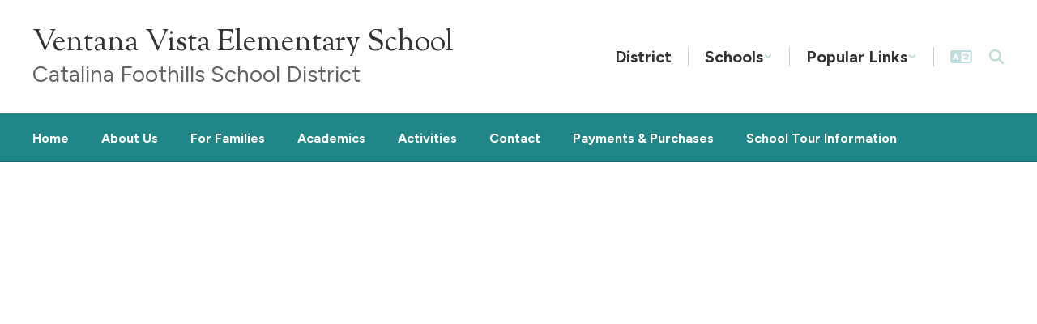

--- FILE ---
content_type: text/html; charset=UTF-8
request_url: https://vves.cfsd16.org/sndreq/formtoken.php
body_size: 7
content:
1769910204

--- FILE ---
content_type: text/html; charset=utf-8
request_url: https://www.google.com/recaptcha/api2/anchor?ar=1&k=6LcgqJAUAAAAAJhQs01VmAHQEf3SatmIFQjI7iNP&co=aHR0cHM6Ly92dmVzLmNmc2QxNi5vcmc6NDQz&hl=en&v=N67nZn4AqZkNcbeMu4prBgzg&size=invisible&anchor-ms=20000&execute-ms=30000&cb=b36kvd23tpgw
body_size: 48718
content:
<!DOCTYPE HTML><html dir="ltr" lang="en"><head><meta http-equiv="Content-Type" content="text/html; charset=UTF-8">
<meta http-equiv="X-UA-Compatible" content="IE=edge">
<title>reCAPTCHA</title>
<style type="text/css">
/* cyrillic-ext */
@font-face {
  font-family: 'Roboto';
  font-style: normal;
  font-weight: 400;
  font-stretch: 100%;
  src: url(//fonts.gstatic.com/s/roboto/v48/KFO7CnqEu92Fr1ME7kSn66aGLdTylUAMa3GUBHMdazTgWw.woff2) format('woff2');
  unicode-range: U+0460-052F, U+1C80-1C8A, U+20B4, U+2DE0-2DFF, U+A640-A69F, U+FE2E-FE2F;
}
/* cyrillic */
@font-face {
  font-family: 'Roboto';
  font-style: normal;
  font-weight: 400;
  font-stretch: 100%;
  src: url(//fonts.gstatic.com/s/roboto/v48/KFO7CnqEu92Fr1ME7kSn66aGLdTylUAMa3iUBHMdazTgWw.woff2) format('woff2');
  unicode-range: U+0301, U+0400-045F, U+0490-0491, U+04B0-04B1, U+2116;
}
/* greek-ext */
@font-face {
  font-family: 'Roboto';
  font-style: normal;
  font-weight: 400;
  font-stretch: 100%;
  src: url(//fonts.gstatic.com/s/roboto/v48/KFO7CnqEu92Fr1ME7kSn66aGLdTylUAMa3CUBHMdazTgWw.woff2) format('woff2');
  unicode-range: U+1F00-1FFF;
}
/* greek */
@font-face {
  font-family: 'Roboto';
  font-style: normal;
  font-weight: 400;
  font-stretch: 100%;
  src: url(//fonts.gstatic.com/s/roboto/v48/KFO7CnqEu92Fr1ME7kSn66aGLdTylUAMa3-UBHMdazTgWw.woff2) format('woff2');
  unicode-range: U+0370-0377, U+037A-037F, U+0384-038A, U+038C, U+038E-03A1, U+03A3-03FF;
}
/* math */
@font-face {
  font-family: 'Roboto';
  font-style: normal;
  font-weight: 400;
  font-stretch: 100%;
  src: url(//fonts.gstatic.com/s/roboto/v48/KFO7CnqEu92Fr1ME7kSn66aGLdTylUAMawCUBHMdazTgWw.woff2) format('woff2');
  unicode-range: U+0302-0303, U+0305, U+0307-0308, U+0310, U+0312, U+0315, U+031A, U+0326-0327, U+032C, U+032F-0330, U+0332-0333, U+0338, U+033A, U+0346, U+034D, U+0391-03A1, U+03A3-03A9, U+03B1-03C9, U+03D1, U+03D5-03D6, U+03F0-03F1, U+03F4-03F5, U+2016-2017, U+2034-2038, U+203C, U+2040, U+2043, U+2047, U+2050, U+2057, U+205F, U+2070-2071, U+2074-208E, U+2090-209C, U+20D0-20DC, U+20E1, U+20E5-20EF, U+2100-2112, U+2114-2115, U+2117-2121, U+2123-214F, U+2190, U+2192, U+2194-21AE, U+21B0-21E5, U+21F1-21F2, U+21F4-2211, U+2213-2214, U+2216-22FF, U+2308-230B, U+2310, U+2319, U+231C-2321, U+2336-237A, U+237C, U+2395, U+239B-23B7, U+23D0, U+23DC-23E1, U+2474-2475, U+25AF, U+25B3, U+25B7, U+25BD, U+25C1, U+25CA, U+25CC, U+25FB, U+266D-266F, U+27C0-27FF, U+2900-2AFF, U+2B0E-2B11, U+2B30-2B4C, U+2BFE, U+3030, U+FF5B, U+FF5D, U+1D400-1D7FF, U+1EE00-1EEFF;
}
/* symbols */
@font-face {
  font-family: 'Roboto';
  font-style: normal;
  font-weight: 400;
  font-stretch: 100%;
  src: url(//fonts.gstatic.com/s/roboto/v48/KFO7CnqEu92Fr1ME7kSn66aGLdTylUAMaxKUBHMdazTgWw.woff2) format('woff2');
  unicode-range: U+0001-000C, U+000E-001F, U+007F-009F, U+20DD-20E0, U+20E2-20E4, U+2150-218F, U+2190, U+2192, U+2194-2199, U+21AF, U+21E6-21F0, U+21F3, U+2218-2219, U+2299, U+22C4-22C6, U+2300-243F, U+2440-244A, U+2460-24FF, U+25A0-27BF, U+2800-28FF, U+2921-2922, U+2981, U+29BF, U+29EB, U+2B00-2BFF, U+4DC0-4DFF, U+FFF9-FFFB, U+10140-1018E, U+10190-1019C, U+101A0, U+101D0-101FD, U+102E0-102FB, U+10E60-10E7E, U+1D2C0-1D2D3, U+1D2E0-1D37F, U+1F000-1F0FF, U+1F100-1F1AD, U+1F1E6-1F1FF, U+1F30D-1F30F, U+1F315, U+1F31C, U+1F31E, U+1F320-1F32C, U+1F336, U+1F378, U+1F37D, U+1F382, U+1F393-1F39F, U+1F3A7-1F3A8, U+1F3AC-1F3AF, U+1F3C2, U+1F3C4-1F3C6, U+1F3CA-1F3CE, U+1F3D4-1F3E0, U+1F3ED, U+1F3F1-1F3F3, U+1F3F5-1F3F7, U+1F408, U+1F415, U+1F41F, U+1F426, U+1F43F, U+1F441-1F442, U+1F444, U+1F446-1F449, U+1F44C-1F44E, U+1F453, U+1F46A, U+1F47D, U+1F4A3, U+1F4B0, U+1F4B3, U+1F4B9, U+1F4BB, U+1F4BF, U+1F4C8-1F4CB, U+1F4D6, U+1F4DA, U+1F4DF, U+1F4E3-1F4E6, U+1F4EA-1F4ED, U+1F4F7, U+1F4F9-1F4FB, U+1F4FD-1F4FE, U+1F503, U+1F507-1F50B, U+1F50D, U+1F512-1F513, U+1F53E-1F54A, U+1F54F-1F5FA, U+1F610, U+1F650-1F67F, U+1F687, U+1F68D, U+1F691, U+1F694, U+1F698, U+1F6AD, U+1F6B2, U+1F6B9-1F6BA, U+1F6BC, U+1F6C6-1F6CF, U+1F6D3-1F6D7, U+1F6E0-1F6EA, U+1F6F0-1F6F3, U+1F6F7-1F6FC, U+1F700-1F7FF, U+1F800-1F80B, U+1F810-1F847, U+1F850-1F859, U+1F860-1F887, U+1F890-1F8AD, U+1F8B0-1F8BB, U+1F8C0-1F8C1, U+1F900-1F90B, U+1F93B, U+1F946, U+1F984, U+1F996, U+1F9E9, U+1FA00-1FA6F, U+1FA70-1FA7C, U+1FA80-1FA89, U+1FA8F-1FAC6, U+1FACE-1FADC, U+1FADF-1FAE9, U+1FAF0-1FAF8, U+1FB00-1FBFF;
}
/* vietnamese */
@font-face {
  font-family: 'Roboto';
  font-style: normal;
  font-weight: 400;
  font-stretch: 100%;
  src: url(//fonts.gstatic.com/s/roboto/v48/KFO7CnqEu92Fr1ME7kSn66aGLdTylUAMa3OUBHMdazTgWw.woff2) format('woff2');
  unicode-range: U+0102-0103, U+0110-0111, U+0128-0129, U+0168-0169, U+01A0-01A1, U+01AF-01B0, U+0300-0301, U+0303-0304, U+0308-0309, U+0323, U+0329, U+1EA0-1EF9, U+20AB;
}
/* latin-ext */
@font-face {
  font-family: 'Roboto';
  font-style: normal;
  font-weight: 400;
  font-stretch: 100%;
  src: url(//fonts.gstatic.com/s/roboto/v48/KFO7CnqEu92Fr1ME7kSn66aGLdTylUAMa3KUBHMdazTgWw.woff2) format('woff2');
  unicode-range: U+0100-02BA, U+02BD-02C5, U+02C7-02CC, U+02CE-02D7, U+02DD-02FF, U+0304, U+0308, U+0329, U+1D00-1DBF, U+1E00-1E9F, U+1EF2-1EFF, U+2020, U+20A0-20AB, U+20AD-20C0, U+2113, U+2C60-2C7F, U+A720-A7FF;
}
/* latin */
@font-face {
  font-family: 'Roboto';
  font-style: normal;
  font-weight: 400;
  font-stretch: 100%;
  src: url(//fonts.gstatic.com/s/roboto/v48/KFO7CnqEu92Fr1ME7kSn66aGLdTylUAMa3yUBHMdazQ.woff2) format('woff2');
  unicode-range: U+0000-00FF, U+0131, U+0152-0153, U+02BB-02BC, U+02C6, U+02DA, U+02DC, U+0304, U+0308, U+0329, U+2000-206F, U+20AC, U+2122, U+2191, U+2193, U+2212, U+2215, U+FEFF, U+FFFD;
}
/* cyrillic-ext */
@font-face {
  font-family: 'Roboto';
  font-style: normal;
  font-weight: 500;
  font-stretch: 100%;
  src: url(//fonts.gstatic.com/s/roboto/v48/KFO7CnqEu92Fr1ME7kSn66aGLdTylUAMa3GUBHMdazTgWw.woff2) format('woff2');
  unicode-range: U+0460-052F, U+1C80-1C8A, U+20B4, U+2DE0-2DFF, U+A640-A69F, U+FE2E-FE2F;
}
/* cyrillic */
@font-face {
  font-family: 'Roboto';
  font-style: normal;
  font-weight: 500;
  font-stretch: 100%;
  src: url(//fonts.gstatic.com/s/roboto/v48/KFO7CnqEu92Fr1ME7kSn66aGLdTylUAMa3iUBHMdazTgWw.woff2) format('woff2');
  unicode-range: U+0301, U+0400-045F, U+0490-0491, U+04B0-04B1, U+2116;
}
/* greek-ext */
@font-face {
  font-family: 'Roboto';
  font-style: normal;
  font-weight: 500;
  font-stretch: 100%;
  src: url(//fonts.gstatic.com/s/roboto/v48/KFO7CnqEu92Fr1ME7kSn66aGLdTylUAMa3CUBHMdazTgWw.woff2) format('woff2');
  unicode-range: U+1F00-1FFF;
}
/* greek */
@font-face {
  font-family: 'Roboto';
  font-style: normal;
  font-weight: 500;
  font-stretch: 100%;
  src: url(//fonts.gstatic.com/s/roboto/v48/KFO7CnqEu92Fr1ME7kSn66aGLdTylUAMa3-UBHMdazTgWw.woff2) format('woff2');
  unicode-range: U+0370-0377, U+037A-037F, U+0384-038A, U+038C, U+038E-03A1, U+03A3-03FF;
}
/* math */
@font-face {
  font-family: 'Roboto';
  font-style: normal;
  font-weight: 500;
  font-stretch: 100%;
  src: url(//fonts.gstatic.com/s/roboto/v48/KFO7CnqEu92Fr1ME7kSn66aGLdTylUAMawCUBHMdazTgWw.woff2) format('woff2');
  unicode-range: U+0302-0303, U+0305, U+0307-0308, U+0310, U+0312, U+0315, U+031A, U+0326-0327, U+032C, U+032F-0330, U+0332-0333, U+0338, U+033A, U+0346, U+034D, U+0391-03A1, U+03A3-03A9, U+03B1-03C9, U+03D1, U+03D5-03D6, U+03F0-03F1, U+03F4-03F5, U+2016-2017, U+2034-2038, U+203C, U+2040, U+2043, U+2047, U+2050, U+2057, U+205F, U+2070-2071, U+2074-208E, U+2090-209C, U+20D0-20DC, U+20E1, U+20E5-20EF, U+2100-2112, U+2114-2115, U+2117-2121, U+2123-214F, U+2190, U+2192, U+2194-21AE, U+21B0-21E5, U+21F1-21F2, U+21F4-2211, U+2213-2214, U+2216-22FF, U+2308-230B, U+2310, U+2319, U+231C-2321, U+2336-237A, U+237C, U+2395, U+239B-23B7, U+23D0, U+23DC-23E1, U+2474-2475, U+25AF, U+25B3, U+25B7, U+25BD, U+25C1, U+25CA, U+25CC, U+25FB, U+266D-266F, U+27C0-27FF, U+2900-2AFF, U+2B0E-2B11, U+2B30-2B4C, U+2BFE, U+3030, U+FF5B, U+FF5D, U+1D400-1D7FF, U+1EE00-1EEFF;
}
/* symbols */
@font-face {
  font-family: 'Roboto';
  font-style: normal;
  font-weight: 500;
  font-stretch: 100%;
  src: url(//fonts.gstatic.com/s/roboto/v48/KFO7CnqEu92Fr1ME7kSn66aGLdTylUAMaxKUBHMdazTgWw.woff2) format('woff2');
  unicode-range: U+0001-000C, U+000E-001F, U+007F-009F, U+20DD-20E0, U+20E2-20E4, U+2150-218F, U+2190, U+2192, U+2194-2199, U+21AF, U+21E6-21F0, U+21F3, U+2218-2219, U+2299, U+22C4-22C6, U+2300-243F, U+2440-244A, U+2460-24FF, U+25A0-27BF, U+2800-28FF, U+2921-2922, U+2981, U+29BF, U+29EB, U+2B00-2BFF, U+4DC0-4DFF, U+FFF9-FFFB, U+10140-1018E, U+10190-1019C, U+101A0, U+101D0-101FD, U+102E0-102FB, U+10E60-10E7E, U+1D2C0-1D2D3, U+1D2E0-1D37F, U+1F000-1F0FF, U+1F100-1F1AD, U+1F1E6-1F1FF, U+1F30D-1F30F, U+1F315, U+1F31C, U+1F31E, U+1F320-1F32C, U+1F336, U+1F378, U+1F37D, U+1F382, U+1F393-1F39F, U+1F3A7-1F3A8, U+1F3AC-1F3AF, U+1F3C2, U+1F3C4-1F3C6, U+1F3CA-1F3CE, U+1F3D4-1F3E0, U+1F3ED, U+1F3F1-1F3F3, U+1F3F5-1F3F7, U+1F408, U+1F415, U+1F41F, U+1F426, U+1F43F, U+1F441-1F442, U+1F444, U+1F446-1F449, U+1F44C-1F44E, U+1F453, U+1F46A, U+1F47D, U+1F4A3, U+1F4B0, U+1F4B3, U+1F4B9, U+1F4BB, U+1F4BF, U+1F4C8-1F4CB, U+1F4D6, U+1F4DA, U+1F4DF, U+1F4E3-1F4E6, U+1F4EA-1F4ED, U+1F4F7, U+1F4F9-1F4FB, U+1F4FD-1F4FE, U+1F503, U+1F507-1F50B, U+1F50D, U+1F512-1F513, U+1F53E-1F54A, U+1F54F-1F5FA, U+1F610, U+1F650-1F67F, U+1F687, U+1F68D, U+1F691, U+1F694, U+1F698, U+1F6AD, U+1F6B2, U+1F6B9-1F6BA, U+1F6BC, U+1F6C6-1F6CF, U+1F6D3-1F6D7, U+1F6E0-1F6EA, U+1F6F0-1F6F3, U+1F6F7-1F6FC, U+1F700-1F7FF, U+1F800-1F80B, U+1F810-1F847, U+1F850-1F859, U+1F860-1F887, U+1F890-1F8AD, U+1F8B0-1F8BB, U+1F8C0-1F8C1, U+1F900-1F90B, U+1F93B, U+1F946, U+1F984, U+1F996, U+1F9E9, U+1FA00-1FA6F, U+1FA70-1FA7C, U+1FA80-1FA89, U+1FA8F-1FAC6, U+1FACE-1FADC, U+1FADF-1FAE9, U+1FAF0-1FAF8, U+1FB00-1FBFF;
}
/* vietnamese */
@font-face {
  font-family: 'Roboto';
  font-style: normal;
  font-weight: 500;
  font-stretch: 100%;
  src: url(//fonts.gstatic.com/s/roboto/v48/KFO7CnqEu92Fr1ME7kSn66aGLdTylUAMa3OUBHMdazTgWw.woff2) format('woff2');
  unicode-range: U+0102-0103, U+0110-0111, U+0128-0129, U+0168-0169, U+01A0-01A1, U+01AF-01B0, U+0300-0301, U+0303-0304, U+0308-0309, U+0323, U+0329, U+1EA0-1EF9, U+20AB;
}
/* latin-ext */
@font-face {
  font-family: 'Roboto';
  font-style: normal;
  font-weight: 500;
  font-stretch: 100%;
  src: url(//fonts.gstatic.com/s/roboto/v48/KFO7CnqEu92Fr1ME7kSn66aGLdTylUAMa3KUBHMdazTgWw.woff2) format('woff2');
  unicode-range: U+0100-02BA, U+02BD-02C5, U+02C7-02CC, U+02CE-02D7, U+02DD-02FF, U+0304, U+0308, U+0329, U+1D00-1DBF, U+1E00-1E9F, U+1EF2-1EFF, U+2020, U+20A0-20AB, U+20AD-20C0, U+2113, U+2C60-2C7F, U+A720-A7FF;
}
/* latin */
@font-face {
  font-family: 'Roboto';
  font-style: normal;
  font-weight: 500;
  font-stretch: 100%;
  src: url(//fonts.gstatic.com/s/roboto/v48/KFO7CnqEu92Fr1ME7kSn66aGLdTylUAMa3yUBHMdazQ.woff2) format('woff2');
  unicode-range: U+0000-00FF, U+0131, U+0152-0153, U+02BB-02BC, U+02C6, U+02DA, U+02DC, U+0304, U+0308, U+0329, U+2000-206F, U+20AC, U+2122, U+2191, U+2193, U+2212, U+2215, U+FEFF, U+FFFD;
}
/* cyrillic-ext */
@font-face {
  font-family: 'Roboto';
  font-style: normal;
  font-weight: 900;
  font-stretch: 100%;
  src: url(//fonts.gstatic.com/s/roboto/v48/KFO7CnqEu92Fr1ME7kSn66aGLdTylUAMa3GUBHMdazTgWw.woff2) format('woff2');
  unicode-range: U+0460-052F, U+1C80-1C8A, U+20B4, U+2DE0-2DFF, U+A640-A69F, U+FE2E-FE2F;
}
/* cyrillic */
@font-face {
  font-family: 'Roboto';
  font-style: normal;
  font-weight: 900;
  font-stretch: 100%;
  src: url(//fonts.gstatic.com/s/roboto/v48/KFO7CnqEu92Fr1ME7kSn66aGLdTylUAMa3iUBHMdazTgWw.woff2) format('woff2');
  unicode-range: U+0301, U+0400-045F, U+0490-0491, U+04B0-04B1, U+2116;
}
/* greek-ext */
@font-face {
  font-family: 'Roboto';
  font-style: normal;
  font-weight: 900;
  font-stretch: 100%;
  src: url(//fonts.gstatic.com/s/roboto/v48/KFO7CnqEu92Fr1ME7kSn66aGLdTylUAMa3CUBHMdazTgWw.woff2) format('woff2');
  unicode-range: U+1F00-1FFF;
}
/* greek */
@font-face {
  font-family: 'Roboto';
  font-style: normal;
  font-weight: 900;
  font-stretch: 100%;
  src: url(//fonts.gstatic.com/s/roboto/v48/KFO7CnqEu92Fr1ME7kSn66aGLdTylUAMa3-UBHMdazTgWw.woff2) format('woff2');
  unicode-range: U+0370-0377, U+037A-037F, U+0384-038A, U+038C, U+038E-03A1, U+03A3-03FF;
}
/* math */
@font-face {
  font-family: 'Roboto';
  font-style: normal;
  font-weight: 900;
  font-stretch: 100%;
  src: url(//fonts.gstatic.com/s/roboto/v48/KFO7CnqEu92Fr1ME7kSn66aGLdTylUAMawCUBHMdazTgWw.woff2) format('woff2');
  unicode-range: U+0302-0303, U+0305, U+0307-0308, U+0310, U+0312, U+0315, U+031A, U+0326-0327, U+032C, U+032F-0330, U+0332-0333, U+0338, U+033A, U+0346, U+034D, U+0391-03A1, U+03A3-03A9, U+03B1-03C9, U+03D1, U+03D5-03D6, U+03F0-03F1, U+03F4-03F5, U+2016-2017, U+2034-2038, U+203C, U+2040, U+2043, U+2047, U+2050, U+2057, U+205F, U+2070-2071, U+2074-208E, U+2090-209C, U+20D0-20DC, U+20E1, U+20E5-20EF, U+2100-2112, U+2114-2115, U+2117-2121, U+2123-214F, U+2190, U+2192, U+2194-21AE, U+21B0-21E5, U+21F1-21F2, U+21F4-2211, U+2213-2214, U+2216-22FF, U+2308-230B, U+2310, U+2319, U+231C-2321, U+2336-237A, U+237C, U+2395, U+239B-23B7, U+23D0, U+23DC-23E1, U+2474-2475, U+25AF, U+25B3, U+25B7, U+25BD, U+25C1, U+25CA, U+25CC, U+25FB, U+266D-266F, U+27C0-27FF, U+2900-2AFF, U+2B0E-2B11, U+2B30-2B4C, U+2BFE, U+3030, U+FF5B, U+FF5D, U+1D400-1D7FF, U+1EE00-1EEFF;
}
/* symbols */
@font-face {
  font-family: 'Roboto';
  font-style: normal;
  font-weight: 900;
  font-stretch: 100%;
  src: url(//fonts.gstatic.com/s/roboto/v48/KFO7CnqEu92Fr1ME7kSn66aGLdTylUAMaxKUBHMdazTgWw.woff2) format('woff2');
  unicode-range: U+0001-000C, U+000E-001F, U+007F-009F, U+20DD-20E0, U+20E2-20E4, U+2150-218F, U+2190, U+2192, U+2194-2199, U+21AF, U+21E6-21F0, U+21F3, U+2218-2219, U+2299, U+22C4-22C6, U+2300-243F, U+2440-244A, U+2460-24FF, U+25A0-27BF, U+2800-28FF, U+2921-2922, U+2981, U+29BF, U+29EB, U+2B00-2BFF, U+4DC0-4DFF, U+FFF9-FFFB, U+10140-1018E, U+10190-1019C, U+101A0, U+101D0-101FD, U+102E0-102FB, U+10E60-10E7E, U+1D2C0-1D2D3, U+1D2E0-1D37F, U+1F000-1F0FF, U+1F100-1F1AD, U+1F1E6-1F1FF, U+1F30D-1F30F, U+1F315, U+1F31C, U+1F31E, U+1F320-1F32C, U+1F336, U+1F378, U+1F37D, U+1F382, U+1F393-1F39F, U+1F3A7-1F3A8, U+1F3AC-1F3AF, U+1F3C2, U+1F3C4-1F3C6, U+1F3CA-1F3CE, U+1F3D4-1F3E0, U+1F3ED, U+1F3F1-1F3F3, U+1F3F5-1F3F7, U+1F408, U+1F415, U+1F41F, U+1F426, U+1F43F, U+1F441-1F442, U+1F444, U+1F446-1F449, U+1F44C-1F44E, U+1F453, U+1F46A, U+1F47D, U+1F4A3, U+1F4B0, U+1F4B3, U+1F4B9, U+1F4BB, U+1F4BF, U+1F4C8-1F4CB, U+1F4D6, U+1F4DA, U+1F4DF, U+1F4E3-1F4E6, U+1F4EA-1F4ED, U+1F4F7, U+1F4F9-1F4FB, U+1F4FD-1F4FE, U+1F503, U+1F507-1F50B, U+1F50D, U+1F512-1F513, U+1F53E-1F54A, U+1F54F-1F5FA, U+1F610, U+1F650-1F67F, U+1F687, U+1F68D, U+1F691, U+1F694, U+1F698, U+1F6AD, U+1F6B2, U+1F6B9-1F6BA, U+1F6BC, U+1F6C6-1F6CF, U+1F6D3-1F6D7, U+1F6E0-1F6EA, U+1F6F0-1F6F3, U+1F6F7-1F6FC, U+1F700-1F7FF, U+1F800-1F80B, U+1F810-1F847, U+1F850-1F859, U+1F860-1F887, U+1F890-1F8AD, U+1F8B0-1F8BB, U+1F8C0-1F8C1, U+1F900-1F90B, U+1F93B, U+1F946, U+1F984, U+1F996, U+1F9E9, U+1FA00-1FA6F, U+1FA70-1FA7C, U+1FA80-1FA89, U+1FA8F-1FAC6, U+1FACE-1FADC, U+1FADF-1FAE9, U+1FAF0-1FAF8, U+1FB00-1FBFF;
}
/* vietnamese */
@font-face {
  font-family: 'Roboto';
  font-style: normal;
  font-weight: 900;
  font-stretch: 100%;
  src: url(//fonts.gstatic.com/s/roboto/v48/KFO7CnqEu92Fr1ME7kSn66aGLdTylUAMa3OUBHMdazTgWw.woff2) format('woff2');
  unicode-range: U+0102-0103, U+0110-0111, U+0128-0129, U+0168-0169, U+01A0-01A1, U+01AF-01B0, U+0300-0301, U+0303-0304, U+0308-0309, U+0323, U+0329, U+1EA0-1EF9, U+20AB;
}
/* latin-ext */
@font-face {
  font-family: 'Roboto';
  font-style: normal;
  font-weight: 900;
  font-stretch: 100%;
  src: url(//fonts.gstatic.com/s/roboto/v48/KFO7CnqEu92Fr1ME7kSn66aGLdTylUAMa3KUBHMdazTgWw.woff2) format('woff2');
  unicode-range: U+0100-02BA, U+02BD-02C5, U+02C7-02CC, U+02CE-02D7, U+02DD-02FF, U+0304, U+0308, U+0329, U+1D00-1DBF, U+1E00-1E9F, U+1EF2-1EFF, U+2020, U+20A0-20AB, U+20AD-20C0, U+2113, U+2C60-2C7F, U+A720-A7FF;
}
/* latin */
@font-face {
  font-family: 'Roboto';
  font-style: normal;
  font-weight: 900;
  font-stretch: 100%;
  src: url(//fonts.gstatic.com/s/roboto/v48/KFO7CnqEu92Fr1ME7kSn66aGLdTylUAMa3yUBHMdazQ.woff2) format('woff2');
  unicode-range: U+0000-00FF, U+0131, U+0152-0153, U+02BB-02BC, U+02C6, U+02DA, U+02DC, U+0304, U+0308, U+0329, U+2000-206F, U+20AC, U+2122, U+2191, U+2193, U+2212, U+2215, U+FEFF, U+FFFD;
}

</style>
<link rel="stylesheet" type="text/css" href="https://www.gstatic.com/recaptcha/releases/N67nZn4AqZkNcbeMu4prBgzg/styles__ltr.css">
<script nonce="oo0W4mxuRSwZ1kKGamSAyQ" type="text/javascript">window['__recaptcha_api'] = 'https://www.google.com/recaptcha/api2/';</script>
<script type="text/javascript" src="https://www.gstatic.com/recaptcha/releases/N67nZn4AqZkNcbeMu4prBgzg/recaptcha__en.js" nonce="oo0W4mxuRSwZ1kKGamSAyQ">
      
    </script></head>
<body><div id="rc-anchor-alert" class="rc-anchor-alert"></div>
<input type="hidden" id="recaptcha-token" value="[base64]">
<script type="text/javascript" nonce="oo0W4mxuRSwZ1kKGamSAyQ">
      recaptcha.anchor.Main.init("[\x22ainput\x22,[\x22bgdata\x22,\x22\x22,\[base64]/[base64]/[base64]/bmV3IHJbeF0oY1swXSk6RT09Mj9uZXcgclt4XShjWzBdLGNbMV0pOkU9PTM/bmV3IHJbeF0oY1swXSxjWzFdLGNbMl0pOkU9PTQ/[base64]/[base64]/[base64]/[base64]/[base64]/[base64]/[base64]/[base64]\x22,\[base64]\\u003d\\u003d\x22,\x22JMKcWhbDh8OEwoNTw7QlEsOZCDrDghPCsSAyw60Uw4TDu8Kcw7jCsWIRLWBuUMOwMMO/K8OUw7TDhSlzwrHCmMO/VSUjdcONQMOYwpbDssOSLBfDoMKIw4Qww7k+WyjDk8KkfQ/Cq1ZQw47Ct8KEbcKpwqnCt18Qw5HDpcKGCsOhFsOYwpALKnnCkxkPd0h3wrTCrSQSCsKAw4LCjxLDkMOXwooODw3Ci3HCm8O3wqxKElR+wrMgQVfCnA/CvsOGeTsQwrLDiggtS3UYeUgWWxzDjz99w5EAw45dIcKVw5ZofMOJXMK9woRUw6o3czdmw7zDvnhaw5V5J8OTw4Uywo3Dt07CswAEZ8O+w6ZMwqJBZ8KTwr/DmxjDjRTDg8Kqw5vDrXZoaShMwqbDkwc7w4TCtQnCil7ChFMtwp1kZcKCw6MLwoNUw7QqAsKpw7LCisKOw4hibF7DksO6CzMMO8KVScOsIivDtsOzDMKdFiBRb8KOSV/[base64]/JSjCnTvCvSgKw43DpnkDcsOnwp3DrV0RHj0Nw53Ds8O6RyEsNcOwKsK2w47CmnXDoMOrFcOhw5dXw7TCqcKCw6nDmXDDmVDDmsOSw5rCrUDCu3TCpsKXw6ggw6hvwq1SWxwDw7nDkcKUw4Aqwr7DrsK2QsOlwrBMHsOUw4UJIXDCi31iw7l3w4E9w5ocwr/CusO5HEPCtWnDmSnCtTPDocKFwpLCm8OjfsOIdcOmdk5tw7xWw4bCh1LDnMOZBMO2w51Ow4PDvhJxOQbDmivCvClGwrDDjwsAHzrDisKOThxHw5JJR8K6IGvCvgRkN8OPw7J7w5bDtcKkeA/DmcKLwqhpAsOmQk7DsRccwoBVw5BPFWU1wp7DgMOzw69mW05JKxLCtsKSKsKzaMOTw4VHHg86wqZEw57CgUMBw4TDjsKmBsO+NcKGCMKXTGbCk0FtXSrCvMKswo47N8O/w4LDg8KTTC7CsgjDh8O4P8KVwpRUwpHCicOlwq3DtcK9XsOvw4/CkWElYMOTw5DCv8KIGV/DvmILOMKdBEJkw6rDvMKQY2DDj1wce8OFwo5IZFBDQw3DgsKrw7R7YcOLF1HCizrDk8KZw4tpwp0uwofDogrDo0gBwrbCgsKFwpJ/XcKne8OTMxDDtcKFIFw8wrhLZgUNbWbCrsKDwocMRmt+MMKEwqXCvmPDhcOQw7gvw5RIwpbDocKkO21qdMOsIDrCjhLDocO+w65UDFDCmsKlZVfDrcKUw6Y0w4VXwp0eG2vDjcKdAsKlb8KKSW51wp/Dhm1UAj/CpFROBsKAAhorw5PClMKfN1HDocKmIcKLw6vCvsOtNsO+wqgIwpHDtsKmBsO0w7jCucK+ZcK9AXDCng/CqQclY8K9w6/Di8OGw4Z4w6czMcK5w5d/ZBzDoCIdHcOdI8K9TTU8w7dwfMOOWMK/wqzCvcKuwp0zSmPCvMOtwoDDhhHCpB3DgcO3UsKSw77DkkHDrUvDrzrCmChjwpc1UsKlw6TCksOcwpsjwoPDsMK8TTZBw7gtXMOhYn5Kwocmw6zDhVtdV3DCiDbCt8KKw6RYecOPwp81wqERw4bDlMKgcHIEwq7CmlBNasKUYMO/AMOjwpnDmAkAZ8OlwpPCkMO7QURgw7TCqsOWw4BuMMOQw7HCsipFdHrDpR3DrMOHw5c1w77DnMKHwq/DlhnDsGDChg/Dj8OnwoRKw7x0bMKVwq8YbyMoUMK9KG8zHsKkwpAXw6TCnA/Dt1fDvHPDkcKFw47CvWjDm8KgwqLClkjDr8Otw7nCp31nw787w50kwpU6ays7XsK3wrA2wrbDj8K9wqnDr8KPPC/Cs8KUOxkQWMOqb8KBacOnw5IeSsOQw4kYAQbCp8Khwq/[base64]/[base64]/DsmcPwrYxOMOaf8KDw73DpsOXwotLwoXDiBvCv8KMw4jCrGAOwq/Do8KCwr9GwoM/[base64]/w7/DkTfCr1PDj8OOw57DosOJaznDskzDhnbDhMKuQcKCI0AbYl8Lw5TCuiNOwr3Dl8OoRcKywpnDohI5w79Yc8K7wq49Mi4TPC3Cv1/ClE1rRMK9w6ZiVsOFwrsqfgDCtmNPw6DDisKIAMKldcKResOTwqHCr8Kbw4l2wr91ZcOxVkzDqENzw6bDnjHDsVEPw4wbBcO4wpFnwp/DmMOlwqFtShsLwqbCi8OAa0HChsKIQMKiw7Ufw5tQI8OKBMOdAMKew7sQUMODIhbDk10vRmglw6LCoU4TwqPDo8KQXcKUb8OdwrfDp8O0H2LDlcOHIFE3w5PCnMOULMKlBVTDiMK3cSHCvMObwqxNw4xKwonDkMKJVD13d8OgPH3DoHBGA8KHMBvCpcKNw6ZETy/CnG/CtmXCuTLDmTQyw7pZw5HDqVTCrRNnSsOPfgYNw6zCtsKtNA/[base64]/Dj1fDmBzCun3CkBETC8Kmw4cfw4dMw7oXw7NzwqPCn33DlXZ+YBhLd2vDksOVf8KRYlXCkcOww718HFoiBMKnw4wFAnkZwoUCA8KLwqgfPy3Ctl/[base64]/CtsKJwqsFw5fCvMKHw5Y1FkkyeMOWwrfDgQBjScO7Sm85Kj1Fw4sUJMOQw7HCqycfMV1HUsOFwqsQw5sXwoHCksKOw6c6QcKGd8OAOHLDpcOOw4Agb8KBLFt/[base64]/DiWPCt8O3DsOmw5fDh8OLwpbDtxvDj8K9fsOIwpYPwpLDm8KLw5PCusKsVMKiXkVCQcKuCSfDqQ7Dp8KTMsOIw6HDosOhOTJrwoHDlMKVw7Q8w7/CgTvDisO2w5HDlsOqw5jCpcOWw60yBwd/IQ3Dk1w0w7oCwrt3LnxyEVzChcObw7rDvVPCjsOtFyPCqx3Cv8KUacKTKGbCqcOvNsKswppLMmd1MMK/[base64]/DocOJw4TDrTYJVMOLw6zDuMKZScKPwpzDjcKKw5PCn3hSw497wqFSw7x6woPCiTdIw7xVGnjDtMOGCD/DqRjDu8KRMsKQw5AZw7Y4JcOMwq/DosOMLljCqGQWIH/CkTpmwoJhw5jDgDN8XVjDkhsKBMKpEGpFwocLGC9wwqXDisO2B0g8wrBUwoRKwropOMOZXsOaw5rCoMKxwpHCqsKsw7N2w5zCuwtjw77Cr33CuMKLeUzDmzLDqcOmLcOzBQoYw5Evw7dQPUjCggh8wqAwwrx1GF9YaMO/JcOkUcKDPcOWw45Ew77Cm8OGN1zCin5KwpgTVMO8w5LDtwN9ezbCoR/CmR8zw7zCkzxxXMOpKmXCp3/CrWd2Q3PCv8KUw71Yd8KzHsKLwpMpwrctw5YcU20tw7nDrsKQwoHCrUR9w4bDuUEEHQ1cBsKIwqnCinzDsgU2wqDCt0ZSZ3IcK8OfT2/CgMKWwrDDp8KlWgLDpRA2S8KcwqcnBEfCrcKrwpBRB080P8Oyw6rDhCTDicOUwqYyVzDCtGtUw6UIwrRsBMK2NDDDtVzCqcO0wr8iw6INFwvCq8KYZnPCoMO5w7nCksKFfCt7BsOQwq/DkWYFfk17wqkwD0vDpGLChAAGfsOJw5stw7vCvH7Ds2vDojDCiW3CkTXDi8KEV8KeRzACw6grGyxrw6oGw70DLcKFPikEfEM3KmsHwpbCvTHDlBjCvcO2w7otwo9/w7HDiMKtw5d8DsOswp/DpcOGLj/CnzjDj8KZw6NvwoQhw4kRF2rCszBWw6cTakPCs8O5Q8OzZ3rCqEYdJ8OYwrsrcCUgDsOGw67Ctwc2woTDt8Kow5fChsOvWQd+QcKhwqHCmsO9bi/DicOKw7nClG3Ci8OSwrjDvMKPwoNMFDDCn8OFRsO8C2HCrcOYw4XDlSoGwoLClFQnwo7DsAQ0w5zCrsKjw7Z3w6IAwq3DiMKGXMOywpzDqXdew5A3wpJvw4PDtcO/w5wXw65PC8OrIgTDnGfDp8Oqw5U8w6Q4w4Enw5cdXztHEcKZMMKAwocpNUTDjw3DqcOPa1MyDsKWOVBnw4kBw7jDmcOCw6HCl8K1LcKHbMKJSHDDvcKFDsKyw7TDnsOsP8OOw6bCgnrCpCzDhi7Ds2lqC8KVRMOeJgfCgsKOPFxYw7HChTzDjXwUwo/DisKqw6QYw6jCuMOmG8K4OsK8EMKFwqYjGTPDuVxmZSbCkMOEcDk2D8KEwpkzwpo5QcOQw7Flw5wLwrBiW8OcB8O/w5h/cnV7w5hWw4LCvMOXasKmchLCusOQwoRiw7HDlcKyZMOWw47DrsOswrUIw4vCgMO/NEjDoGwKwqHDr8O8fmBNd8OdGWPDrcKHwrpew6nDi8ORwr4mwr/DpltPw6pIwpggwrYIShvClWrDtTrDlw/DncOXN1XCuhUSa8OAbWDCs8O0w4tKGkBuInFZP8KXw6XCncOSbW3CshBMDXMsVkTCnxsJdCY3YgsqW8OXOEvDuMK0HsKnwrrCjsKRUkB9TTDCrcKbJsKCw7LCtUXDoBnDqsO0wqvCnDxPCcKVwrvDiA/CmnbCnMKfwrPDqMOiV21bP2rDsnUZXgdeC8OLw6HCqDJpTUs5Zy7Cv8KebMO0e8OVIMK5fMOrwq9uJwDDqsOlBX/DocK+w643GMOAw6JdwrfCtUlKw6jDpFJqKMOvccOjTcO0XkTCmXXCpHhHwrfDjynCvGcfCl7DhMKIOcO7WzHDuktRH8KgwrxrASzCtRd1w5p6w6HCnMKqwrZ5W0HCph7CogY/w4fDiwA1wr7DnGIzwqTCu3xMw5HCrCsDwqwjw78iwo8Uw45VwrJicsKYwonDiXPCk8OCYsKyW8KQwofCpTdjDTYUWMKCw5LDnsOuAcKUwptZwpADCQNEwpjCt10Ewr3CvStbw53CtkJbw71qw7TDjAAowpcEwrXCgcKvLS/DiisMfsOlQ8OIwovCucOxNQ4SbMOXw5jCrBvClMKKw5nDvsOPQ8KSNG4cRzJYw5vCvnNOw6nDscKjwqpFwokbwofChgPCicKSUMKzwoMrbmQYVcOrwqEDw5bCmcOLwo1qBMKBGsO9XGvDrMKIw5DDpQfCoMKjZcO0f8O8DWxhQTdWwr5Tw5lIw4/[base64]/CpArCpsKew63Cj8OSbsORw4wSwq/ChMKLNFEpYzYeFcKnw7PCg2fDokrCqiccwpkkwo7CosO/[base64]/CgCcuw57CqnjDs27DmcOqw6ciS8KPccK8JE7CkhoQw5PDisOtwr1/w4fDqsKTwp7DqEgQMcKSwrPClcKyw7FqW8OhVinCiMOkNRrDvsKgSsKScnFFXFt+w54tWGcFV8OjYMKTw4HCrsKRw7oUT8KWEMKCOBRqAMKmw7rDjF3DlH/CsE7ChHBJAMK7JcKNw5pWwo48wq9hYyzCncKGKg/DpcKHKcO9w4NcwrtlQ8KKwobDrsKOwq7DjhPDocKQw4/Du8KQWWHCkFAddsO1wrvDocKdwr5FIig4eBzCmWNGwq/ClU4Dw5LCscK+w7zCn8KbwqXDh0TCrcO+w5zDjjLCkF7CgsK9Si59wrl/YVbCpMKkw6rCiVnDvHfDkcOPHldowo0Ww6wzYQYjVnUCUTpfT8KNFMO8TsKDwrLCvmvCvcOHw6V4TkJuKX/Cv3M/w7vCqcK3w6HCmmhTwobDkAt2wo7CpBpow5sSdsKfwoNfFcKYw5YMbgoWw73DukZoKWI1YMK7w61FaCgUIcKTaRXDm8KnKWbCscOBMsOSIkDDqcKnw5dbJ8Kyw4RvworDrn97w4LCmGPDglnCtsObw5LCggg7OcOywp5XfR/CiMOtKzUwwpQjBsOAU2JtTMO5woVOW8K0wp/Dh1rCqsKGwqwww7h0DcO2w4wEXG87GTFzw4R4UxbDkVgnw7DDocKEaGV2MsKwDMK4MiZQwrbCq3RVUDNVW8OWw6rDlDR3wrdfwqM4R0bDtgvCq8K/OsO9w4fDt8O3w4TDgMOdCkLCkcOsEGnCs8O3wrMfwq/ClMKZw4EjdsKwwpNswrwqwoXDoXAnw7ZzHsOjwocXFsOaw7DCs8O6w4Atw6LDtMOVWcOKw68Mw7rDpS4CJsODw5Adw4vCk1HCvk/DkDEywpVfZHbCjmzDsAYVw6HCncOkQD9Ww7hvE0HCg8OPw4TCgh7DoSHDuTLCqsObwrpBw6YJw4zCoG/[base64]/CosOewoDCg8OHYDoBw4DCtsOTw4PDqSIxClpowpXDucKJAWnDjyLDjcOIbSTChsOVTMOFwoDDtcO2wpzCmsKXwoAgw5YjwoIDw7LDnm3Cv1bDgEzDqsKvwoTDgQF7woh/NMKNAsKLRsOWwpHDgcO6b8OhwqAoPS9DN8KOB8OCw7Q2woVPZMKbwqAuWhB2w5ZYY8KxwpMYw5vDjmJJfjPDpsO0wqPCk8O4HxfCpsK2w4howpE9wrlVMcOYMHBEAMKdYMKuVMO8aTrCrHAbw4nCjgc/wopHw6sCwrrCtBEWOMO6wprDllE6w4PCsnvCksK5DmDDmcO6L11/[base64]/w7jDk0xfccOFbMOeTMOjasOvHxrDucKdwpl8TjvCjCHDlcOsw7vCmyMowrxQwoPDtxfCgX54w6DDr8KKwqnDgU1gw7NSFMK4EsO7wptbd8K2GW06w7/CkCrDr8KCwrYaLMKfLT0hwrkrwrlQNDPDuGk8w7Miw5Zrw6/Cum7CiFMbw4zDmisMMFjCsW92wpbCjmjDjk3DrMO2Y2QiwpfCpirCkknDucKxw7bClMKAw4JuwpdXQT/DrlNgw5rCuMKxJMKWwrTDmsKJwpgMDMKZMMO5w7Vqw6MNbTURWBnDrMOOw7rDvSfCqz3DvmfDmHU/[base64]/DkTrDi0pzw5MWKSPDsioABMKbwr/DjFgDw53CjcOfaG4Hw4fClsKvw67DlMOKDxx7wrcrwonCqiARdQnCmTfCosOJwo7CnDlOC8KvLMOgwqLDpVbCml3CpcKsDxInw4x9UUPDrsOVEMOBw5HDqwjCmsO6w64uY25qw47CocO2wqxtwp/DvDjDnwPDlmsPw4TDl8Kew4/DpsKUw4LCtw43wrQ6PMKYJEjCrDnDv1NbwoArA3AdBMKRwoRHGggESlbClS7CocKOAsKaSkDCoi0ww5Ebw4fCk1JFw60QZzvCvMKYwrJ9w5PCisOMWHc4wqDDl8Kdw5B+KsOzw7pHwoHDh8OcwrB6w5lVw4PDmcOecgDDrCfCt8OnUmpewoJBGUvDvMK4C8KEw44/w7t6w7jDt8K/wopXwqXCj8OAw7LCg2d7V0/CqcKVwrHDpmR5w4NrwpfCq192wp/CsVPDqMKbw5d9w5/[base64]/worCisKTwqbCmlBxw4vDlMKUTSrCg8Orw7R4NcK/UjRaAMOCWsOPw67DnkYICMOjQMO3w6fCmjfCjMOwI8OLPiHDisKkZMK1w6EcUXklNsKFPcO/[base64]/CqcK7w7pjwoDDl8K3HMKJfQR8dCtSWMOwwqvCqcKuHAdMw7FCwo3CscOgwowmwqnDqzAQwpHCuSPCoxHCtsK4w7lUwr/[base64]/CsR1GPsKMw6DDlMKAwrQNwo/DhgNKI8KRW2gcHsOmw4MLL8OFW8OSIWPCu2pSOsK3TAjDlcO0D3DCucKdw7XDgsKZFcOEwrzDrHrCm8KEw5XDt2DDrkTCqcKHDsK3wp5ibgVUwpQKPBgZw6TCkcK5w7LDqMKrwoHDq8K/wqdpQMO3wpvCicOnw6geTSjDu2c+FXsRw4Yqw6ZpwonCsUjDl043KSbDqsOpUFXCjALCr8KaTRzCicK+wq/CpsO2OB4tEVJzfcKOwpcwWTjDglQOw7nDinwLw5AvwrjDhsOCDcOBwp/Dq8KHClTChMOHBcONw6ZKwo/Di8K5I0PDnm8+w6bDjQ4tFcK8R21tw5fCmcOUw4LDicOsJF/[base64]/CoMKqKD9UwqfDmnk8wrscInlcP1EMw7LCo8OswoPDl8OlwoNvw4I0Qz0AwoVmfTbClcOEw5nDnMKew7/DqV3DsFsgwoHCsMOQC8OifxTDmX7Dmk/DtMKHfF0/[base64]/DqsOuw4XDrcKuw6nCp8O5HcKLTW4yR0DCrcKjw68yG8O5w4bCs1XCh8Oow43CrsKcw4zDt8Ogw6/Cu8KTw5IOw5o3w6jClMKRVCfDlcK+Dm1Iw7UKXh0Lw5zCnEvCskXClMO3w6MqGSXCrSA1w47Csn7Cp8KcU8KDVMKTVQbCscKYbX/Dv0AWYsOuD8OVw7Fiw6ddL3Jxwq9owqwRCcOlTMKFwoFaScOrw6fDt8O+fgV/wr1jwrLCsXB/[base64]/[base64]/DqQgZwqcNw7Q+OHcqXgBBw7/[base64]/RQhNQgoHw4l8wqTDlcOgw5oqw4DCkkUtw7XCpsO+wofDisOSwo7Dh8KiPcOGOsKqUkccdsOAZcKkPcO/w7AJwqwgVz0MX8KWw7QuccOkw47DusOVw6ctYDfCn8OhFcO2w6bDknvDmHAqwow5w75EwqwiJcOyZsK9w7gYbX3DpVnCnHrCh8OKVTcwTXVFw4bDqEJjKcKiwp5Gwr4Swq3DkEzDl8ORcMKCR8KIfsOVw5UiwogeTWsCAVd7wocmwqAew7w/az/CksKbdcOdwotEwo/Cr8Omw6XDr28XwqnDnMKhe8KzwrXCqMOsDTHCtk/DvcKWwr/DrcKkOcObBz3CvsKgwoPCgDTCm8OrOCHCv8KML0g2w7Irw67DiXXDh17DnsKow4wNB17DkWfDvcK6ecO/VsOqEMOkYyDDp39swoRUO8ODBj4jWxlkwpHCsMKCHEXDvsO4w7nDuMORQB0dcSjDvsOCH8OYRw8+B01uwq/CnBZaw5HDpMKeL1Utw6jCm8KpwqApw7sBw4fCimpXw7ElMBZSw4rDmcKNwpbCtWXDlUxYdMKTe8OpwqzDmMKww48LOCBfewEWFsOmScKTN8OdBEbDlsKpZsK4C8KowpTDgBDCtiQrfWEjw5PCt8OnMA/[base64]/CsMKvM8OawrUTHgQ1R8ONwrpAPcOHEMO2MsKfwrvDpMO6wpMuTsKaOw/DsCXDkkDDt1DCjmJrwrQmRVwBVMKqwoTDqCfDmSoPw7DCpF3CpcOzdMKAwp1wworDo8KSwpYPw7nCp8OjwogDw6ZKwqDCjMOWw6zCkyfDgQ/ChcO6UWTCk8KDV8OewoTClG3DpcKDw6RSd8K+w48XHsOJb8K8wqkXNMKXw5TDm8OqBi3CtXHComExwqpSRlV6GwnDuWbCpcOtBCAQw4QSwpUpw6bDpMK0w7QXB8Kaw5RGwrsBwq/CiR/Do0DCj8K3w6DDkw/CusOYwo7CiQbCtMOPR8KSHwHDijTCrlXDjMO0MR5vwpbDrcKww4IbS0lqwo3Du2XDvMKKZn7CnMOgw7LCnsK8wpDCjsO1wosqw7jDv1nCon7CpXzDjMKIDjjDtMK7CsOQRsOSBXdQwoHCsQfDslAXw6DCv8KlwoAKLcO/[base64]/DolbCmX9ONMO1csOjw6HCqn7Do8OQEMOCJkXClsO1PGkHTj/Cgh7CtMOvw5rDqSnChUViw5EoSRggUVlpecKWwrzDuxbDkBrDt8OYwrQPwoFuwohZTsKNVMOCwrxLAjlPQlPDtVwZfMO2wqJcwpfCi8OKVsOXwq/CicOBw53CisKsfcKcwq5jD8O0w5jCmMKzwrbDjsO4wqgLVsKDK8OTw4XDqsKLw4pJwqrCg8OzQBl/QAR1wrVqRUdOw64FwqZXXDHDhMOww6R8wrECXTLDmMKDfh7CqTQ8wp7CvMK4bSnDqwkOwo/Dn8O6w5nDvMKow4wKwo5lRVIXGcKlw6zDjhvCuVViZTHDjMOsdsO+wprDscKqwrfCrcK9w6rChz1vwoFcI8KGdsOfwp3CqHMfw7E/f8O3GsO6wozCm8OfwotjZMKPwoM9fsK7cCgHw4bDqcOfw5LDjSQ2FHdEQsK7wrLDqBN0w4YzD8OAwqRoecKPw7nDiWdNwo8Ewq8gwpgGwpvDt3LCksKEXTXCtUvCrMKDKm/CisKLTkHCj8Otf3sow5/CgHrDoMKPScKcT0zCg8KIw6bDk8OBwoPDtAdBc3xXWcKHPmx9w6tLfcOAwoNBKShlw4PDuhABOxxkw7LDhsOCF8O9w6tAw6t4w4c3wqPDnGtvLDVSPzp0DnDClsOjWg8DIkrDu1/DrQLDjMO7ElxCFGUzNcKnwr3Cn0FPG0NvwpPChcOIBMObw4YURMOVNXQTGWnCscK7NzbChTJ4R8K/wqXCq8KIFsKcKcOuKh/DhsObwoPDhBPDm0hHasKJwovDvcOLw75tw4ouw7vCmGnDuDNzGMOuwozClMKwAj9TUsKUw4h9wqrDtFXCgsK7ZFcOw4gWw6Z7CcKuYQcPecOeDsOqw6HCnEBPwqtkw77CnEIew58Ew4XDp8OuYMK1w7jCt3ZAw6cWLG8FwrbDvMKXw5LCicK/VW/DjF3Cv8K5dygGOlHDicK8EsKDSi5kI1sRF3vDmMKJGGUUNVVpwpbDoSPDpcK4w6lsw7/[base64]/[base64]/[base64]/[base64]/[base64]/CqMKmwpdbwohrw7NLwqcUGSzChMK+w58bJ8K/HMOHwqF8AyZQGzI7LcK6wqU2w6XDkXcQwpnDghsRQsKefsKeTsKKI8KDw5IJSsOnw5wxw5zDg2Bpw7MQSMKAw5c+fjwHwoAjJjPDjCx7w4MiN8OYwqnCocKyDDZDwpVHPQXCjC3CqcKUw6gCwohew7XDlkvCscO/wpPDoMK/XUUGw5HCin7DosK3XznCnsOeEsKWw5jChhDDjsKGAcKuAjzChF5RwoXDiMKjdcKJwpzClMO/w7vDpTMSwp3Cgi9Rw6ZJwpNDw5fCqMKuDjnDjVY2HBgzSGRWM8OOw6IcHsOywql9w4/DusOcLMOywr9jMwIHw7pHMBZRw7UfNsOaGCY9wqPDiMKJwp4abcOHbcOWw5jChsKmwolxwqvDicKjI8K3wqXDpG3CkCkdUsOkGjPChlbCnmghWVHCmsKTwpoww55IdsO2VmnCq8OKw57CmMOMb0jCuMKIw5oBwohiHgBIRsOLJCl7wq3DuMO0TQkyYFxZBcKzZMORAV/CgDdsUMO4EsK4Z1Mrwr/[base64]/CsUTCtF7ChsOPw5VgSQ3DksKlwrTCnsKSwonCm8O/w5JTecOMFT4IwqfClcOPYS3CkkIvRcO2IWfDlsKJwpMhOcKFwqVrw7zCg8OsGzgjw57CmcKFJ0Y7w77DlBnDlmDDq8OZFsODCygfw73DvCXDohrDmzdIw4F4GsO/w6TDvD9Ow7JkwqZta8OuwoVrMXjDoyLDu8Kaw41TaMKyw6F7w4dew7tLw5dcwpAMw6HCrsOKO13DiCEkw5QNw6LDkXHDgAtMw6ZKwr9Iw6Itwo7CvigTacKod8Oaw4/CgcOgw4VNwqbDi8OrwqLDmiIiw6YJw7nDjX3Csk/[base64]/Dh2jCk8KWdWLDocKfwq9Ecg5/WMOlFcKpwo7DkcKBwpvDpUA9SRHChcO6HcOcwq1/PUzDh8K8wpbDuwMfeQ3CpsOlQcKAwp7CvixCwq5dwoDCu8Ofc8Ozw53CtwDCmSYKwq7DpRUJwrnDp8Kuwp3Cr8KlXMO/w4PCnxfCtFbCjTJYw5/DumfCkMKPHXZdW8Odw5nCnABuOgHDt8OLPsK8wqfDswTDv8ODNcO3HUBwUcOFdcOjYW0QYMOIMMKywo7Cn8OTwo/DrCJ+w4hhwr7DgsOjLsKyf8KkE8KdEsOCcsOow5HDm3DDkXTDtmtxF8Kxw4LCgcO+wrvDq8K4T8OEwpzDtxBhBi/[base64]/[base64]/Dp8Omw697eMODT1RTOMKCf8OHGTh1JQHCgQ/DlMOcw6DDrCxMwpI9SHklw4cYwqlPwpbChWPCn1RGw4AZSGHCg8KMw7bCnsO7PnVVf8OLG1YgwqFKWcKIRMOdRMO9wqt0w4fDn8KYw7hdw6NsHsKIw5PCmiXDrRVEw7XCrsOOAMKaw75FDlXCvT/CssKeHMO2BsKYMADDokE5CsKrw6jCusOywpsVw7LCu8KYEsOsIW9BCsK8MwhsRnDCs8K0w7YTworDlCzDt8KuecKLwpsyZcKow6/CksKdHyHDnUPCtsKkbsOPw4vCtxTCgjUEKsKSMMKYwoHDr2PDksK7wpTDvcKpwoUvXSHCl8OIAzEYQsKJwog+wqUWwq7Cv1BmwrovwpLCvi84UHktDn/CncKyZMK7fyESw7F0MsO2wog4SMKxwrgxw4vCk3kHccKDFWhwJ8O8by7CpSnCmcO9Ql3Dk14GwqhSeB40w6XDsw3CnHxVD04ow63DtxBFw7dawqV5w6pIFcK2w7/[base64]/CnMOJPsKBcsOgW8OjGcOGwqN0wp3CqCjCnDdZZCjCtsKYXxzDrigDBVHDonMbw5Q3CsKlW1HCoytiwrkCwoTCgTXDh8OJw6d+w4wPw5BdeTPDgcKWwr5YV2hwwprDqxTCnMO4IsOJb8OkwoLCojtWOVxKWjTCpFjDuWLDjnLDu04ZYhZ7TMKlBjHCqmnClErDusK/[base64]/DpRnDv8KrfAcGwrQhw7sRRMOPw6FEw5jDu8KfMxEsaUcCRXc8JhrDn8O/G1R5w4/DrsO1w4bDisOsw4xWw6XCj8Oyw4zChMOyFT55w5JBPcOhw6HDvh/DpMOEw4w/wrtpBMO/[base64]/CkVrDvcOYXcK7esOzLT0zwrUTLnwlwpM0wpHCrsO6woRZVkHDn8OBwq/Ck0nDi8ORwqRDRMOFwoBiIcOgeDLCpy4ZwqU/[base64]/CqcKpDsOqw5s7w6fDqMO4w4RbCcOXN8Oswq7CnBF2ET/DrznDpFvCgMKRXsOfMzUfw7JcDHLCpcKsH8Kew5ErwocQw5EhwrvDicKnw4rDpiM/E3bDq8OMw67DrcONwovDoDJiw4pXw5/Dk0HCgsOZWsKswp3DhMOdf8OvS38WCcO1wqLDsQ3DjcKfWMKnw79CwqMMwpLDt8Opw6TDvnvCrcKyKcOrw6/[base64]/DvmbCrWUvdVwhwoQyw5XCq8KXw5BicsKDw53Do17CmGzDowbClsKZw509w4/DvsOKMsOJNsKTw608wqwbJyXCv8OSwpfCs8KhD0zDtsKgwpXDijkWw6Mfw7kMwoRXS1hkw4bDvcKjfg5Cw59wWzVQJMKidMOXwqQJeUfDocO7PlTDon9oJcOcf1rCtcOjWsK3XT9hZV/DvMKhYSdrw5zChyDCicOKMgPDoMKlDlFkw4tbwrQkw68Gw7NJR8KoDWDDisKFGMOKNHdrwr7DiBXCsMObw5Ydw7wAYcOXw4Rjw7hcwobDu8OswrIwTSRTwqrDpsKVRcK/[base64]/CoMKmw4rCucOZw4PDmsONUGAJw6JhbcOSWyrDvsKQTFnDt0QGTcKeCcKgKcKCw61iw5Ipw7VQw6BON1MYU2/CtXw1wprDpcKjWSXDpgzDgMO0wop4wr3DtkjDv8O7PcOCIBEjH8OSbcKBNTzDu0rDh1dGT8Odw7nCksKsw4jDjhPDlMO6w5XCoGzCqR4Jw5gHw78xwolww7bDi8KKw6PDucOswrcDbjx/K1/[base64]/CicKUwr7Dm8K6w4XDq8Oxw7sOw77Cty7DgMO1ZMOOw5x2w7h7wrhYEMO8Fn/DgSspw6DCicO1WALDuxhHwqcIGcOlwrTDpUPCqcKbQwTDpcOncH7Dm8OMNwvCgRjDpGE7ZsKTw6w/w6TClC/CscKGwrHDucKFW8OAwrtxwqTDn8OKwpkHwqLCqMKrNsOAw5lNBMOAUhEmw6LCmMK8w74yGn7CoGrCryIEVCFew4PCscKywoXDtsKcScKMwp/DunU+OsKMwoZlwp7CrsKJOh3CgsKow6vCmDs6wrTCplMtw5wiO8KXwrsBX8OpE8KcBsKDf8OCw6vDg0TCuMOhbTMLBl7CqcOgesK0FF0ZHh9Iw6JVwrRJXsKSw5h4SwpzI8Owa8OUw5fDmhHDjcOYw7/DsVjDvT/DhsOMGcOSwp0QUcK+e8OpbxjDrcKTwpbDj19zwpvDosK/QgTCqMKwwqnCnynDl8KPaUkow4hbAMOzwo9+w7vDoiLDjmgPScKlwqZ5IcOpR27CoHRrw4jCocK5BcK3wqzClnrDocOyBBjCtAvDlMO7PMOuXcK+wq/Dj8OjC8OuwqnCm8KFw5vCnRfDjcK1DQt/TEbDo2IjwrlEwpcYw4/CollANMOhX8O2CsOVwqUHQsOTwpbCjcKFBgbDmsKfw6tFK8K7XmZBwpR6K8KNUVI/bEYNw4cAXSMfQMKUUcOvccKiwqjDocObw6hVw7Y2e8OkwpRlVV4WwrLDvkwySsOfa0QTwpzDucOSw6N6w5DCrcKsZ8OKw7HDpw/CksOGK8ORw6zDt0LCtCrCsMOFwq8twrfDi3/Dt8OVcMO3EEDDq8OaJMO+KsK9w6wOw4oxw5Y8WHTCql/ChDXCjcKsDl1JUinCrnACwpwIWy7DpcKTcQQ6F8K8w71jw63Ck1LDt8KYwrZ6w53DlcOWwrFiE8OCwrBLw4LDgsOdXmTCgjLDoMOOwrJtVwfCnMK9OhTDqMOiQMKaPSRnasK8wqLDrMKoO33DusOWw5MIF1/Di8OFHAPCisKTbRfDocK9woZGwo/DqmvCjhlmw7QnH8Otwqxew7R/LcOie0soaGkWe8O0bGIyWMOtwp4NaxnDuk7CvwcneTQAw4nDqMK6UcK5w4Z/OMKPwosyeDDCrRHDoDRRwrMzw6zCtxrDmsKKw6PDmxrCpWjCvyk9GcOxbsKawoo/C1nDmsKxLsKgwr3CnB0Mw6HDkcKRUSRjwpYHe8Kww4Nxw6rDuCjDk3LDj27DoVklw5FtCjvCjXTDosKaw41EdxnDn8KQSB9GwpHDp8KJw6XDnD1jSsKowo9/w7k9PcOkDcOFZ8Oqwr4pM8KdJcKkUcKjwpjDlMKQXEgDeiRWNi5SwoJLwozDt8K/Y8OlawrDv8KUYmRkWMODWcKIw5/[base64]/CrMOmbMKfB8KlwrXCosOZwqcWwqHCh15yThxxMsKTRsKfeW3Du8Okw5NCDQYcw5TCpcK1R8KuBDfCt8OpS1xowpEtWMKfIMKUwrpyw6gfGsKewr1Zwodiwr7DsMO6fT9YO8KrZTjCoWPCn8OmwoRaw6M6wpI/w7PDucObw5vCmFrCqQrCtcOKcsKIPjUnSHnDrkHDgcKZPWRSRB4GPELChRJ1Zn0Qw5rDicKlGMKLQCELw7rDmFjDgBbCgcOKw7HCkQwGQ8OGwpITd8K9QAfChn/Co8Krwo1jwqjDp3bCvMKpYU0Ew53DhcOlYcOJQMOrwp/Ds2/Cl2hvc3PCvsO3wpbDlsKEOy3DssOLwpTCt0RwW0XDq8O7F8KUMHTDqMOcI8KSFmHDrMKeMMKBSVDDjsKbE8KAw6kQw6sFwqDCi8OtRMKxwooLw7xsXHfDrsOJZMKLwp/CjsO7wog+w6jDi8OJJkxMwrzDl8OawoZdw4rDscKbw4Qawr3CqHTDpGJBNwJGw5YYwqjCuFDCgDzChWdOa2wQY8ObQcOGwovCii3Dh1zCncK2IEF/UMKtBD8fw48XQ3JswqYhwpPChsKYw6XDvcOmXTcVw5zCj8Oow55aB8K4GinCgcOkw48SwrAmaBfDg8OjLR5pNkPDkBXCmgwaw4cOw4A2Z8OJwo5QcMOUw7EqYMOZw4YyCUwGGydQwqvDhyE/dlDCilIsLsKVV2sON10XXQh1PMOQw5nCoMKMw4pyw78mScKTE8OtwohTwpXDlMOiFyIgDQLDgsOjw6R7a8OBwpvCv1F3w6rDngDClsKFI8Knw4U1OWM0KiVsw5NoJwnCl8KvN8OzMsKkSsKywr7Dq8Ofa0p5SQTChsOiVG7DlSDCmFMrwqcfLsOrwrdhwpnCnXBnw5/DjcKgwqQHD8KMwovCrRXDnsO8w6VECgFWw6PCrcOjw6DDqRoFCkU2ZzDCjMK+woHDu8O6w5lawqF2w67CtMKaw6B4MWnCiknDgDNpAF3Dl8KcHMKlSBF/w4zCnRU0VHfCvsKywpdFQ8OvWFd3MWdmwopOwrbDucOgwrjDoj4Zw6zCq8KRwpnCjiN0d3BXw6jCl0VGw7EnP8KKAMOkYRoqw4vDhMKcDR9xI1vCl8OCb1PClcO+LW5NWS5xw4B3DnPDk8KHWcOQwpkowq7DssK1R3bDu2dCJnBjDMO7wr/[base64]/WcOTa8Kwwp9iYm/Cm3BEw4ZowoTCszhswq7Cry/DkXcCfCvDsw3DrSNkw7o/[base64]/PMK4w4DCgn15FsOSwqzDgsOaYMKzw67DncOOw79SZ2l4wrsIEsKdw4LDpAMaw63Di23CkT/DocKow60sb8KQwr1XNQ9vw5jDqXtGaXM3c8ONXsOXbCDDlW3DozF4HwcowqvDlUIIBcK3I8OTNRzCnlhwIsK3w4p/fcO1wrYhUsOuwrDDkEgJRwxvADQzBcKuw4HDjMKeXMKXw7lJw7nCohbChQpiw5/CjFTCs8KEwqA/wrPDkwnClHFnwrscw4rDqDYDwpQkw4XCu37Cnw9LAk5daSZLwqjCr8OLN8K3UmUTacOXw57ClcOswrbDoMOMwrw0IjvDlhoGw4QqXsOYw4LDskDCncOkw69Vw43DksKzJ0DDpsKyw6/DjToWOHrDl8O4wqB8W3p8SMKPw7/CmMOvS2czwp7DrMOhw77CmcO2wqY1C8Kof8OgwoVPwq/DulksQAphQsOGW3zCsMOwfmAvw4/CvMKawo1WISbDsRbDmsOLecOgLV7CuS9sw75wOXXDhsOxXsKzBx8gdsKhT19TwqNvw5LCgMOzEBnCuyUaw5bDisKSw6A1wpnDo8KFwoLDrX/CogFBwojDvMO+wpofWn9Pw6czw44tw5nDpW0AawLCjiDDtGtVHCUiMsOubk80wqh2WxZ7TgHDkUIkwpTDiMKAw4MoOzjDkEc9woYZw57Drg5mQMKWbDllw6p5PcOpw4ovw4zClQU6wqvDgMOPbTXDmT7DkX5Hwp87D8Kkw4UvwqDCvsKuw4HCnCYDQ8K6UMKgagPDgS/DpMKDw784Q8OuwrQqR8OewoQZw6JWfsONOX/[base64]/CssOcdsOXSStLXcKBGsKlw67ChsOBw5NNTnnCmsObwploUsKYw5/Dh0zDqWBQwosWw6oAwobCl3huw5rDry/DsMKfTmkUb2JQw5jCmFwaw7MYMwAQAy58wo0yw7XChTPCoCDCs3skw7omw5Fkw457csO7HX3DpRvDt8K+wp8USWdWw7zCphQ4BsOzfMKke8O9YXlxJsK6fmxmwqQ3wosHd8OCwqXDi8K+W8O4wqjDlGhpcH/[base64]/CtsOmRcOzw4JDwonCgnJOwrEDwrV2wqTCpsOVW03Ch8Olw5/DsTLDuMO5w7HDicKNfMOQw7nCuhQVacOCw7BRRUM1wrzCmAvDhwZaDEjCqUrCjFhUbcODHSlhwpg7w7gOwqXDnj7CiS7DkcO5O31OdMKsQRXDti4WBExtwpjDqMO8dA8/[base64]/CusOJwr7CunVhw71XNBLCsnB3wo3DhcOzHcOlaHkzH2TChwrCqsKjwovDk8Owwp/DmMOpwoo+w4XCv8OkGDxnwooLwpHDom3DlMOAwpd6W8OJwrRrOMOvw5kLw7ZUIALDu8K2X8K3XMKCwr/CqMOPw6RRIXcKw4PCvW9fbyfCtcO1E0wywpjDgsOjwp9AVsK2b39qQMKsGMO/[base64]/DgXpEecOow6vCiMKWbMOswoNNwp7DqsO1acKVW8Orw6LCjsOoBUwewoUfJMKhR8O/w7TDlMKfHzhqTMK3b8Oxw4QLwrXDpsO3I8KsbMKDK2vDlcKWwq1UbcKmJhlkV8Oow6BMwo0qcsOnNcOqwoMAwp0yw5fCj8OofSLCkcOKwpk0dDHDlsOXUcO+NAHDtEHCpMOEMmkDGcK4LsKbATd3TcOrDcOqc8KPL8OWKVcZQmsSQ8OLIzUfQhrCoVdnw6VfUw1/RsKuS03CgkVuw4h0w7gDKHpywp3CqMKuYDNXwpRQw7Zkw4zDvWXDgm3DscKkUgTCm0PCr8OmJsKEw6ZRecO6WDbCh8KHwoTCjBjDh1HDpDkbwqjCjhjDs8OzfcOeFh9PHnvClsKCwqYiw5pOw58Mw7zDuMKzNsKORsKFw61WLQBUa8O9XnoHwqMcB28Jwp5Iwq9qVzQ/NQZ5wpfDkwrDuErDhMOtwrJnw4fCu1rDqsO/UmfDlUFLwqDCijpha2zCnFFQw4DDvk4PwpbCu8O2w7vDsgDCo2zCnntDOgE3w4jCszscwp/Cl8OqwoTDs28nwqEaDFXCjD9ZwpzDt8OqHSXCusOGWSDCtzPCo8Oww5jCnsKgwq/DvsOETmnCocKqeAV6OcKiw77CjQ\\u003d\\u003d\x22],null,[\x22conf\x22,null,\x226LcgqJAUAAAAAJhQs01VmAHQEf3SatmIFQjI7iNP\x22,0,null,null,null,0,[21,125,63,73,95,87,41,43,42,83,102,105,109,121],[7059694,723],0,null,null,null,null,0,null,0,null,700,1,null,0,\[base64]/76lBhmnigkZhAoZnOKMAhmv8xEZ\x22,0,0,null,null,1,null,0,1,null,null,null,0],\x22https://vves.cfsd16.org:443\x22,null,[3,1,1],null,null,null,1,3600,[\x22https://www.google.com/intl/en/policies/privacy/\x22,\x22https://www.google.com/intl/en/policies/terms/\x22],\x22ug8eN0NXfwdnUqOLFSEPcXsfcDdpTT6E0Wnem8FpRPU\\u003d\x22,1,0,null,1,1769913805094,0,0,[92,49,157],null,[90,133,10,153,177],\x22RC-eVMdl5DbwHMw2w\x22,null,null,null,null,null,\x220dAFcWeA4_SxwtlBr90zN7mKG5CpZoqZMKaSacUsPIlbCMZcCEmI-3iCIL_AGnkX9Jo5TVz7jsCqd8OmuZMW_BUJRjutLknUIpeg\x22,1769996605271]");
    </script></body></html>

--- FILE ---
content_type: text/css
request_url: https://vves.cfsd16.org/includes/alertify/themes/alertify.default.css
body_size: 414
content:
/**
 * alertifyjs 1.13.1 http://alertifyjs.com
 * AlertifyJS is a javascript framework for developing pretty browser dialogs and notifications.
 * Copyright 2019 Mohammad Younes <Mohammad@alertifyjs.com> (http://alertifyjs.com)
 * Licensed under GPL 3 <https://opensource.org/licenses/gpl-3.0>*/
.alertify .ajs-dialog {
  background-color: white;
  -webkit-box-shadow: 0px 15px 20px 0px rgba(0, 0, 0, 0.25);
          box-shadow: 0px 15px 20px 0px rgba(0, 0, 0, 0.25);
  border-radius: 2px;
}
.alertify .ajs-header {
  color: black;
  font-weight: bold;
  background: #fafafa;
  border-bottom: #eee 1px solid;
  border-radius: 2px 2px 0 0;
}
.alertify .ajs-body {
  color: black;
}
.alertify .ajs-body .ajs-content .ajs-input {
  display: block;
  width: 100%;
  padding: 8px;
  margin: 4px;
  border-radius: 2px;
  border: 1px solid #CCC;
}
.alertify .ajs-body .ajs-content p {
  margin: 0;
}
.alertify .ajs-footer {
  background: #fbfbfb;
  border-top: #eee 1px solid;
  border-radius: 0 0 2px 2px;
}
.alertify .ajs-footer .ajs-buttons .ajs-button {
  background-color: transparent;
  color: #000;
  border: 0;
  font-size: 14px;
  font-weight: bold;
  text-transform: uppercase;
}
.alertify .ajs-footer .ajs-buttons .ajs-button.ajs-ok {
  color: #3593D2;
}
.alertify-notifier .ajs-message {
  background: rgba(255, 255, 255, 0.95);
  color: #000;
  text-align: center;
  border: solid 1px #ddd;
  border-radius: 2px;
}
.alertify-notifier .ajs-message.ajs-success {
  color: #fff;
  background: rgba(91, 189, 114, 0.95);
  text-shadow: -1px -1px 0 rgba(0, 0, 0, 0.5);
}
.alertify-notifier .ajs-message.ajs-error {
  color: #fff;
  background: rgba(217, 92, 92, 0.95);
  text-shadow: -1px -1px 0 rgba(0, 0, 0, 0.5);
}
.alertify-notifier .ajs-message.ajs-warning {
  background: rgba(252, 248, 215, 0.95);
  border-color: #999;
}


--- FILE ---
content_type: text/javascript
request_url: https://cdn.smartsites.parentsquare.com/lib/fullcalendar/gcal.js
body_size: 2131
content:
/*!
 * FullCalendar v2.9.0 Google Calendar Plugin
 * Docs & License: http://fullcalendar.io/
 * (c) 2016 Adam Shaw
 */
 
(function(factory) {
	if (typeof define === 'function' && define.amd) {
		define([ 'jquery' ], factory);
	}
	else if (typeof exports === 'object') { // Node/CommonJS
		module.exports = factory(require('jquery'));
	}
	else {
		factory(jQuery);
	}
})(function($) {


var API_BASE = 'https://www.googleapis.com/calendar/v3/calendars';
var FC = $.fullCalendar;
var applyAll = FC.applyAll;


FC.sourceNormalizers.push(function(sourceOptions) {
	var googleCalendarId = sourceOptions.googleCalendarId;
	var url = sourceOptions.url;
	var match;

	// if the Google Calendar ID hasn't been explicitly defined
	if (!googleCalendarId && url) {

		// detect if the ID was specified as a single string.
		// will match calendars like "asdf1234@calendar.google.com" in addition to person email calendars.
		if (/^[^\/]+@([^\/\.]+\.)*(google|googlemail|gmail)\.com$/.test(url)) {
			googleCalendarId = url;
		}
		// try to scrape it out of a V1 or V3 API feed URL
		else if (
			(match = /^https:\/\/www.googleapis.com\/calendar\/v3\/calendars\/([^\/]*)/.exec(url)) ||
			(match = /^https?:\/\/www.google.com\/calendar\/feeds\/([^\/]*)/.exec(url))
		) {
			googleCalendarId = decodeURIComponent(match[1]);
		}

		if (googleCalendarId) {
			sourceOptions.googleCalendarId = googleCalendarId;
		}
	}


	if (googleCalendarId) { // is this a Google Calendar?

		// make each Google Calendar source uneditable by default
		if (sourceOptions.editable == null) {
			sourceOptions.editable = false;
		}

		// We want removeEventSource to work, but it won't know about the googleCalendarId primitive.
		// Shoehorn it into the url, which will function as the unique primitive. Won't cause side effects.
		// This hack is obsolete since 2.2.3, but keep it so this plugin file is compatible with old versions.
		sourceOptions.url = googleCalendarId;
	}
});


FC.sourceFetchers.push(function(sourceOptions, start, end, timezone) {
	if (sourceOptions.googleCalendarId) {
		return transformOptions(sourceOptions, start, end, timezone, this); // `this` is the calendar
	}
});


function transformOptions(sourceOptions, start, end, timezone, calendar) {
	var url = API_BASE + '/' + encodeURIComponent(sourceOptions.googleCalendarId) + '/events?callback=?'; // jsonp
	var apiKey = sourceOptions.googleCalendarApiKey || calendar.options.googleCalendarApiKey;
	var success = sourceOptions.success;
	var data;
	var timezoneArg; // populated when a specific timezone. escaped to Google's liking

	function reportError(message, apiErrorObjs) {
		var errorObjs = apiErrorObjs || [ { message: message } ]; // to be passed into error handlers

		// call error handlers
		(sourceOptions.googleCalendarError || $.noop).apply(calendar, errorObjs);
		(calendar.options.googleCalendarError || $.noop).apply(calendar, errorObjs);

		// print error to debug console
		FC.warn.apply(null, [ message ].concat(apiErrorObjs || []));
	}

	if (!apiKey) {
		reportError("Specify a googleCalendarApiKey. See http://fullcalendar.io/docs/google_calendar/");
		return {}; // an empty source to use instead. won't fetch anything.
	}

	// The API expects an ISO8601 datetime with a time and timezone part.
	// Since the calendar's timezone offset isn't always known, request the date in UTC and pad it by a day on each
	// side, guaranteeing we will receive all events in the desired range, albeit a superset.
	// .utc() will set a zone and give it a 00:00:00 time.
	if (!start.hasZone()) {
		if (sourceOptions.startParam) {
			start = moment(sourceOptions.startParam);
		}		
		start = start.clone().utc().add(-1, 'day');
	}
	if (!end.hasZone()) {
        if (sourceOptions.endParam) {
            end = moment(sourceOptions.endParam);
        }
		end = end.clone().utc().add(1, 'day');
	}

	// when sending timezone names to Google, only accepts underscores, not spaces
	if (timezone && timezone != 'local') {
		timezoneArg = timezone.replace(' ', '_');
	}

	data = $.extend({}, sourceOptions.data || {}, {
		key: apiKey,
		timeMin: start.format(),
		timeMax: end.format(),
		timeZone: timezoneArg,
		singleEvents: true,
		maxResults: 9999
	});

	return $.extend({}, sourceOptions, {
		googleCalendarId: null, // prevents source-normalizing from happening again
		url: url,
		data: data,
		startParam: false, // `false` omits this parameter. we already included it above
		endParam: false, // same
		timezoneParam: false, // same
		success: function(data) {
			var events = [];
			var successArgs;
			var successRes;

			if (data.error) {
				reportError('Google Calendar API: ' + data.error.message, data.error.errors);
			}
			else if (data.items) {
				$.each(data.items, function(i, entry) {
					var url = entry.htmlLink || null;

					// make the URLs for each event show times in the correct timezone
					if (timezoneArg && url !== null) {
						url = injectQsComponent(url, 'ctz=' + timezoneArg);
					}

					events.push({
						id: entry.id,
						title: entry.summary,
						start: entry.start.dateTime || entry.start.date, // try timed. will fall back to all-day
						end: entry.end.dateTime || entry.end.date, // same
						url: url,
						location: entry.location,
						description: entry.description
					});
				});

				// call the success handler(s) and allow it to return a new events array
				successArgs = [ events ].concat(Array.prototype.slice.call(arguments, 1)); // forward other jq args
				successRes = applyAll(success, this, successArgs);
				if ($.isArray(successRes)) {
					return successRes;
				}
			}

			return events;
		}
	});
}


// Injects a string like "arg=value" into the querystring of a URL
function injectQsComponent(url, component) {
	// inject it after the querystring but before the fragment
	return url.replace(/(\?.*?)?(#|$)/, function(whole, qs, hash) {
		return (qs ? qs + '&' : '?') + component + hash;
	});
}


});
